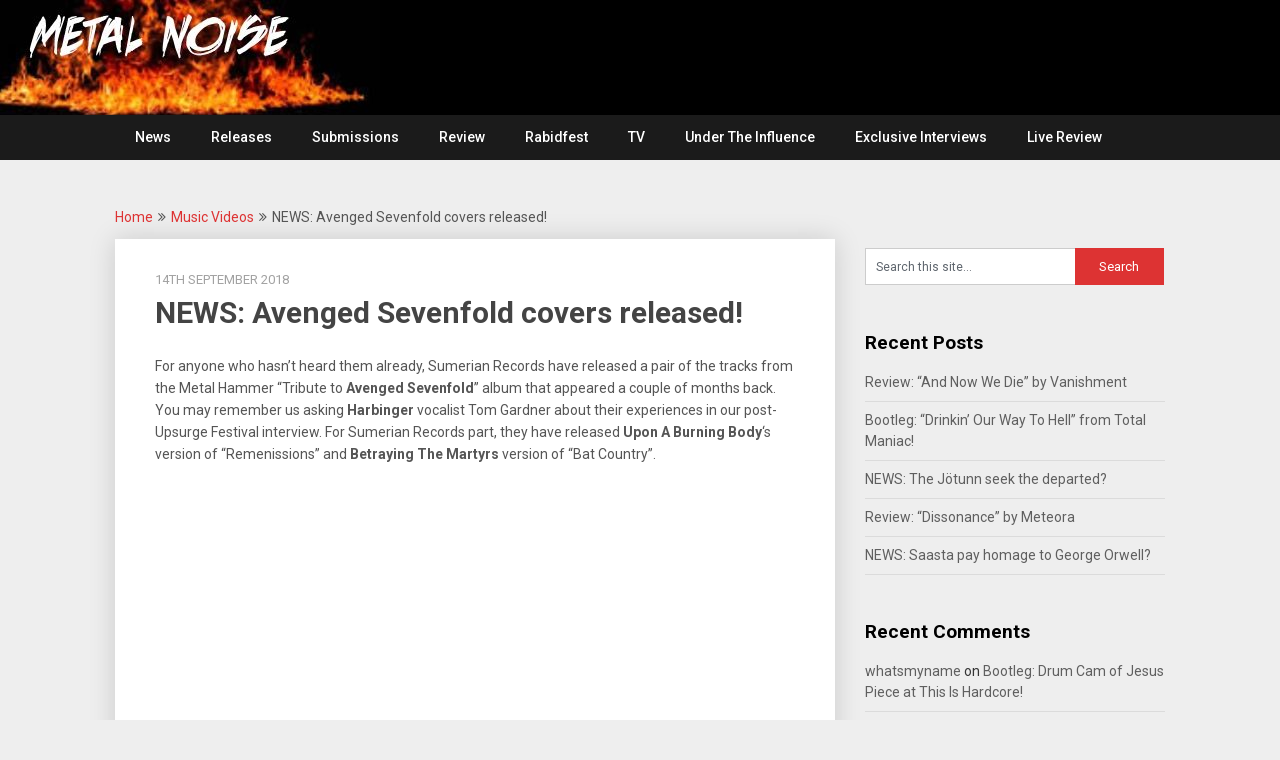

--- FILE ---
content_type: text/html; charset=UTF-8
request_url: https://metalnoise.net/2018/09/news-avenged-sevenfold-covers-released
body_size: 13188
content:
<!DOCTYPE html>
<html lang="en">
<head>
	<meta charset="UTF-8">
	<meta name="viewport" content="width=device-width, initial-scale=1">
	<link rel="profile" href="http://gmpg.org/xfn/11">
	<link rel="pingback" href="https://metalnoise.net/xmlrpc.php">
	<title>NEWS: Avenged Sevenfold covers released! &#8211; Metal Noise</title>
<meta name='robots' content='max-image-preview:large' />
<link rel='dns-prefetch' href='//fonts.googleapis.com' />
<link rel="alternate" type="application/rss+xml" title="Metal Noise &raquo; Feed" href="https://metalnoise.net/feed" />
<link rel="alternate" type="application/rss+xml" title="Metal Noise &raquo; Comments Feed" href="https://metalnoise.net/comments/feed" />
<link rel="alternate" type="application/rss+xml" title="Metal Noise &raquo; NEWS: Avenged Sevenfold covers released! Comments Feed" href="https://metalnoise.net/2018/09/news-avenged-sevenfold-covers-released/feed" />
<link rel="alternate" title="oEmbed (JSON)" type="application/json+oembed" href="https://metalnoise.net/wp-json/oembed/1.0/embed?url=https%3A%2F%2Fmetalnoise.net%2F2018%2F09%2Fnews-avenged-sevenfold-covers-released" />
<link rel="alternate" title="oEmbed (XML)" type="text/xml+oembed" href="https://metalnoise.net/wp-json/oembed/1.0/embed?url=https%3A%2F%2Fmetalnoise.net%2F2018%2F09%2Fnews-avenged-sevenfold-covers-released&#038;format=xml" />
<meta name="description" content="A source of Metal News, Metal Reviews, Metal Music Videos and Metal Tour dates based in the UK. For The Love Of Heavy Metal!" />
	<style id='wp-img-auto-sizes-contain-inline-css' type='text/css'>
img:is([sizes=auto i],[sizes^="auto," i]){contain-intrinsic-size:3000px 1500px}
/*# sourceURL=wp-img-auto-sizes-contain-inline-css */
</style>
<style id='wp-emoji-styles-inline-css' type='text/css'>

	img.wp-smiley, img.emoji {
		display: inline !important;
		border: none !important;
		box-shadow: none !important;
		height: 1em !important;
		width: 1em !important;
		margin: 0 0.07em !important;
		vertical-align: -0.1em !important;
		background: none !important;
		padding: 0 !important;
	}
/*# sourceURL=wp-emoji-styles-inline-css */
</style>
<style id='wp-block-library-inline-css' type='text/css'>
:root{--wp-block-synced-color:#7a00df;--wp-block-synced-color--rgb:122,0,223;--wp-bound-block-color:var(--wp-block-synced-color);--wp-editor-canvas-background:#ddd;--wp-admin-theme-color:#007cba;--wp-admin-theme-color--rgb:0,124,186;--wp-admin-theme-color-darker-10:#006ba1;--wp-admin-theme-color-darker-10--rgb:0,107,160.5;--wp-admin-theme-color-darker-20:#005a87;--wp-admin-theme-color-darker-20--rgb:0,90,135;--wp-admin-border-width-focus:2px}@media (min-resolution:192dpi){:root{--wp-admin-border-width-focus:1.5px}}.wp-element-button{cursor:pointer}:root .has-very-light-gray-background-color{background-color:#eee}:root .has-very-dark-gray-background-color{background-color:#313131}:root .has-very-light-gray-color{color:#eee}:root .has-very-dark-gray-color{color:#313131}:root .has-vivid-green-cyan-to-vivid-cyan-blue-gradient-background{background:linear-gradient(135deg,#00d084,#0693e3)}:root .has-purple-crush-gradient-background{background:linear-gradient(135deg,#34e2e4,#4721fb 50%,#ab1dfe)}:root .has-hazy-dawn-gradient-background{background:linear-gradient(135deg,#faaca8,#dad0ec)}:root .has-subdued-olive-gradient-background{background:linear-gradient(135deg,#fafae1,#67a671)}:root .has-atomic-cream-gradient-background{background:linear-gradient(135deg,#fdd79a,#004a59)}:root .has-nightshade-gradient-background{background:linear-gradient(135deg,#330968,#31cdcf)}:root .has-midnight-gradient-background{background:linear-gradient(135deg,#020381,#2874fc)}:root{--wp--preset--font-size--normal:16px;--wp--preset--font-size--huge:42px}.has-regular-font-size{font-size:1em}.has-larger-font-size{font-size:2.625em}.has-normal-font-size{font-size:var(--wp--preset--font-size--normal)}.has-huge-font-size{font-size:var(--wp--preset--font-size--huge)}.has-text-align-center{text-align:center}.has-text-align-left{text-align:left}.has-text-align-right{text-align:right}.has-fit-text{white-space:nowrap!important}#end-resizable-editor-section{display:none}.aligncenter{clear:both}.items-justified-left{justify-content:flex-start}.items-justified-center{justify-content:center}.items-justified-right{justify-content:flex-end}.items-justified-space-between{justify-content:space-between}.screen-reader-text{border:0;clip-path:inset(50%);height:1px;margin:-1px;overflow:hidden;padding:0;position:absolute;width:1px;word-wrap:normal!important}.screen-reader-text:focus{background-color:#ddd;clip-path:none;color:#444;display:block;font-size:1em;height:auto;left:5px;line-height:normal;padding:15px 23px 14px;text-decoration:none;top:5px;width:auto;z-index:100000}html :where(.has-border-color){border-style:solid}html :where([style*=border-top-color]){border-top-style:solid}html :where([style*=border-right-color]){border-right-style:solid}html :where([style*=border-bottom-color]){border-bottom-style:solid}html :where([style*=border-left-color]){border-left-style:solid}html :where([style*=border-width]){border-style:solid}html :where([style*=border-top-width]){border-top-style:solid}html :where([style*=border-right-width]){border-right-style:solid}html :where([style*=border-bottom-width]){border-bottom-style:solid}html :where([style*=border-left-width]){border-left-style:solid}html :where(img[class*=wp-image-]){height:auto;max-width:100%}:where(figure){margin:0 0 1em}html :where(.is-position-sticky){--wp-admin--admin-bar--position-offset:var(--wp-admin--admin-bar--height,0px)}@media screen and (max-width:600px){html :where(.is-position-sticky){--wp-admin--admin-bar--position-offset:0px}}

/*# sourceURL=wp-block-library-inline-css */
</style><style id='global-styles-inline-css' type='text/css'>
:root{--wp--preset--aspect-ratio--square: 1;--wp--preset--aspect-ratio--4-3: 4/3;--wp--preset--aspect-ratio--3-4: 3/4;--wp--preset--aspect-ratio--3-2: 3/2;--wp--preset--aspect-ratio--2-3: 2/3;--wp--preset--aspect-ratio--16-9: 16/9;--wp--preset--aspect-ratio--9-16: 9/16;--wp--preset--color--black: #000000;--wp--preset--color--cyan-bluish-gray: #abb8c3;--wp--preset--color--white: #ffffff;--wp--preset--color--pale-pink: #f78da7;--wp--preset--color--vivid-red: #cf2e2e;--wp--preset--color--luminous-vivid-orange: #ff6900;--wp--preset--color--luminous-vivid-amber: #fcb900;--wp--preset--color--light-green-cyan: #7bdcb5;--wp--preset--color--vivid-green-cyan: #00d084;--wp--preset--color--pale-cyan-blue: #8ed1fc;--wp--preset--color--vivid-cyan-blue: #0693e3;--wp--preset--color--vivid-purple: #9b51e0;--wp--preset--gradient--vivid-cyan-blue-to-vivid-purple: linear-gradient(135deg,rgb(6,147,227) 0%,rgb(155,81,224) 100%);--wp--preset--gradient--light-green-cyan-to-vivid-green-cyan: linear-gradient(135deg,rgb(122,220,180) 0%,rgb(0,208,130) 100%);--wp--preset--gradient--luminous-vivid-amber-to-luminous-vivid-orange: linear-gradient(135deg,rgb(252,185,0) 0%,rgb(255,105,0) 100%);--wp--preset--gradient--luminous-vivid-orange-to-vivid-red: linear-gradient(135deg,rgb(255,105,0) 0%,rgb(207,46,46) 100%);--wp--preset--gradient--very-light-gray-to-cyan-bluish-gray: linear-gradient(135deg,rgb(238,238,238) 0%,rgb(169,184,195) 100%);--wp--preset--gradient--cool-to-warm-spectrum: linear-gradient(135deg,rgb(74,234,220) 0%,rgb(151,120,209) 20%,rgb(207,42,186) 40%,rgb(238,44,130) 60%,rgb(251,105,98) 80%,rgb(254,248,76) 100%);--wp--preset--gradient--blush-light-purple: linear-gradient(135deg,rgb(255,206,236) 0%,rgb(152,150,240) 100%);--wp--preset--gradient--blush-bordeaux: linear-gradient(135deg,rgb(254,205,165) 0%,rgb(254,45,45) 50%,rgb(107,0,62) 100%);--wp--preset--gradient--luminous-dusk: linear-gradient(135deg,rgb(255,203,112) 0%,rgb(199,81,192) 50%,rgb(65,88,208) 100%);--wp--preset--gradient--pale-ocean: linear-gradient(135deg,rgb(255,245,203) 0%,rgb(182,227,212) 50%,rgb(51,167,181) 100%);--wp--preset--gradient--electric-grass: linear-gradient(135deg,rgb(202,248,128) 0%,rgb(113,206,126) 100%);--wp--preset--gradient--midnight: linear-gradient(135deg,rgb(2,3,129) 0%,rgb(40,116,252) 100%);--wp--preset--font-size--small: 13px;--wp--preset--font-size--medium: 20px;--wp--preset--font-size--large: 36px;--wp--preset--font-size--x-large: 42px;--wp--preset--spacing--20: 0.44rem;--wp--preset--spacing--30: 0.67rem;--wp--preset--spacing--40: 1rem;--wp--preset--spacing--50: 1.5rem;--wp--preset--spacing--60: 2.25rem;--wp--preset--spacing--70: 3.38rem;--wp--preset--spacing--80: 5.06rem;--wp--preset--shadow--natural: 6px 6px 9px rgba(0, 0, 0, 0.2);--wp--preset--shadow--deep: 12px 12px 50px rgba(0, 0, 0, 0.4);--wp--preset--shadow--sharp: 6px 6px 0px rgba(0, 0, 0, 0.2);--wp--preset--shadow--outlined: 6px 6px 0px -3px rgb(255, 255, 255), 6px 6px rgb(0, 0, 0);--wp--preset--shadow--crisp: 6px 6px 0px rgb(0, 0, 0);}:where(.is-layout-flex){gap: 0.5em;}:where(.is-layout-grid){gap: 0.5em;}body .is-layout-flex{display: flex;}.is-layout-flex{flex-wrap: wrap;align-items: center;}.is-layout-flex > :is(*, div){margin: 0;}body .is-layout-grid{display: grid;}.is-layout-grid > :is(*, div){margin: 0;}:where(.wp-block-columns.is-layout-flex){gap: 2em;}:where(.wp-block-columns.is-layout-grid){gap: 2em;}:where(.wp-block-post-template.is-layout-flex){gap: 1.25em;}:where(.wp-block-post-template.is-layout-grid){gap: 1.25em;}.has-black-color{color: var(--wp--preset--color--black) !important;}.has-cyan-bluish-gray-color{color: var(--wp--preset--color--cyan-bluish-gray) !important;}.has-white-color{color: var(--wp--preset--color--white) !important;}.has-pale-pink-color{color: var(--wp--preset--color--pale-pink) !important;}.has-vivid-red-color{color: var(--wp--preset--color--vivid-red) !important;}.has-luminous-vivid-orange-color{color: var(--wp--preset--color--luminous-vivid-orange) !important;}.has-luminous-vivid-amber-color{color: var(--wp--preset--color--luminous-vivid-amber) !important;}.has-light-green-cyan-color{color: var(--wp--preset--color--light-green-cyan) !important;}.has-vivid-green-cyan-color{color: var(--wp--preset--color--vivid-green-cyan) !important;}.has-pale-cyan-blue-color{color: var(--wp--preset--color--pale-cyan-blue) !important;}.has-vivid-cyan-blue-color{color: var(--wp--preset--color--vivid-cyan-blue) !important;}.has-vivid-purple-color{color: var(--wp--preset--color--vivid-purple) !important;}.has-black-background-color{background-color: var(--wp--preset--color--black) !important;}.has-cyan-bluish-gray-background-color{background-color: var(--wp--preset--color--cyan-bluish-gray) !important;}.has-white-background-color{background-color: var(--wp--preset--color--white) !important;}.has-pale-pink-background-color{background-color: var(--wp--preset--color--pale-pink) !important;}.has-vivid-red-background-color{background-color: var(--wp--preset--color--vivid-red) !important;}.has-luminous-vivid-orange-background-color{background-color: var(--wp--preset--color--luminous-vivid-orange) !important;}.has-luminous-vivid-amber-background-color{background-color: var(--wp--preset--color--luminous-vivid-amber) !important;}.has-light-green-cyan-background-color{background-color: var(--wp--preset--color--light-green-cyan) !important;}.has-vivid-green-cyan-background-color{background-color: var(--wp--preset--color--vivid-green-cyan) !important;}.has-pale-cyan-blue-background-color{background-color: var(--wp--preset--color--pale-cyan-blue) !important;}.has-vivid-cyan-blue-background-color{background-color: var(--wp--preset--color--vivid-cyan-blue) !important;}.has-vivid-purple-background-color{background-color: var(--wp--preset--color--vivid-purple) !important;}.has-black-border-color{border-color: var(--wp--preset--color--black) !important;}.has-cyan-bluish-gray-border-color{border-color: var(--wp--preset--color--cyan-bluish-gray) !important;}.has-white-border-color{border-color: var(--wp--preset--color--white) !important;}.has-pale-pink-border-color{border-color: var(--wp--preset--color--pale-pink) !important;}.has-vivid-red-border-color{border-color: var(--wp--preset--color--vivid-red) !important;}.has-luminous-vivid-orange-border-color{border-color: var(--wp--preset--color--luminous-vivid-orange) !important;}.has-luminous-vivid-amber-border-color{border-color: var(--wp--preset--color--luminous-vivid-amber) !important;}.has-light-green-cyan-border-color{border-color: var(--wp--preset--color--light-green-cyan) !important;}.has-vivid-green-cyan-border-color{border-color: var(--wp--preset--color--vivid-green-cyan) !important;}.has-pale-cyan-blue-border-color{border-color: var(--wp--preset--color--pale-cyan-blue) !important;}.has-vivid-cyan-blue-border-color{border-color: var(--wp--preset--color--vivid-cyan-blue) !important;}.has-vivid-purple-border-color{border-color: var(--wp--preset--color--vivid-purple) !important;}.has-vivid-cyan-blue-to-vivid-purple-gradient-background{background: var(--wp--preset--gradient--vivid-cyan-blue-to-vivid-purple) !important;}.has-light-green-cyan-to-vivid-green-cyan-gradient-background{background: var(--wp--preset--gradient--light-green-cyan-to-vivid-green-cyan) !important;}.has-luminous-vivid-amber-to-luminous-vivid-orange-gradient-background{background: var(--wp--preset--gradient--luminous-vivid-amber-to-luminous-vivid-orange) !important;}.has-luminous-vivid-orange-to-vivid-red-gradient-background{background: var(--wp--preset--gradient--luminous-vivid-orange-to-vivid-red) !important;}.has-very-light-gray-to-cyan-bluish-gray-gradient-background{background: var(--wp--preset--gradient--very-light-gray-to-cyan-bluish-gray) !important;}.has-cool-to-warm-spectrum-gradient-background{background: var(--wp--preset--gradient--cool-to-warm-spectrum) !important;}.has-blush-light-purple-gradient-background{background: var(--wp--preset--gradient--blush-light-purple) !important;}.has-blush-bordeaux-gradient-background{background: var(--wp--preset--gradient--blush-bordeaux) !important;}.has-luminous-dusk-gradient-background{background: var(--wp--preset--gradient--luminous-dusk) !important;}.has-pale-ocean-gradient-background{background: var(--wp--preset--gradient--pale-ocean) !important;}.has-electric-grass-gradient-background{background: var(--wp--preset--gradient--electric-grass) !important;}.has-midnight-gradient-background{background: var(--wp--preset--gradient--midnight) !important;}.has-small-font-size{font-size: var(--wp--preset--font-size--small) !important;}.has-medium-font-size{font-size: var(--wp--preset--font-size--medium) !important;}.has-large-font-size{font-size: var(--wp--preset--font-size--large) !important;}.has-x-large-font-size{font-size: var(--wp--preset--font-size--x-large) !important;}
/*# sourceURL=global-styles-inline-css */
</style>

<style id='classic-theme-styles-inline-css' type='text/css'>
/*! This file is auto-generated */
.wp-block-button__link{color:#fff;background-color:#32373c;border-radius:9999px;box-shadow:none;text-decoration:none;padding:calc(.667em + 2px) calc(1.333em + 2px);font-size:1.125em}.wp-block-file__button{background:#32373c;color:#fff;text-decoration:none}
/*# sourceURL=/wp-includes/css/classic-themes.min.css */
</style>
<link rel='stylesheet' id='publishable-mag-style-css' href='https://metalnoise.net/wp-content/themes/publishable-mag/style.css?ver=6.9' type='text/css' media='all' />
<style id='publishable-mag-style-inline-css' type='text/css'>

        #site-header { background-image: url('https://metalnoise.net/wp-content/uploads/2019/01/cropped-Test4.jpg'); }
        #tabber .inside li .meta b,footer .widget li a:hover,.fn a,.reply a,#tabber .inside li div.info .entry-title a:hover, #navigation ul ul a:hover,.single_post a, a:hover, .sidebar.c-4-12 .textwidget a, #site-footer .textwidget a, #commentform a, #tabber .inside li a, .copyrights a:hover, a, .sidebar.c-4-12 a:hover, .top a:hover, footer .tagcloud a:hover { color: #dd3333; }

	span.sticky-post, .nav-previous a:hover, .nav-next a:hover, #commentform input#submit, #searchform input[type='submit'], .home_menu_item, .primary-navigation, .currenttext, .pagination a:hover, .readMore a, .mts-subscribe input[type='submit'], .pagination .current, .woocommerce nav.woocommerce-pagination ul li a:focus, .woocommerce nav.woocommerce-pagination ul li a:hover, .woocommerce nav.woocommerce-pagination ul li span.current, .woocommerce-product-search input[type="submit"], .woocommerce a.button, .woocommerce-page a.button, .woocommerce button.button, .woocommerce-page button.button, .woocommerce input.button, .woocommerce-page input.button, .woocommerce #respond input#submit, .woocommerce-page #respond input#submit, .woocommerce #content input.button, .woocommerce-page #content input.button { background-color: #dd3333; }

	.woocommerce nav.woocommerce-pagination ul li span.current, .woocommerce-page nav.woocommerce-pagination ul li span.current, .woocommerce #content nav.woocommerce-pagination ul li span.current, .woocommerce-page #content nav.woocommerce-pagination ul li span.current, .woocommerce nav.woocommerce-pagination ul li a:hover, .woocommerce-page nav.woocommerce-pagination ul li a:hover, .woocommerce #content nav.woocommerce-pagination ul li a:hover, .woocommerce-page #content nav.woocommerce-pagination ul li a:hover, .woocommerce nav.woocommerce-pagination ul li a:focus, .woocommerce-page nav.woocommerce-pagination ul li a:focus, .woocommerce #content nav.woocommerce-pagination ul li a:focus, .woocommerce-page #content nav.woocommerce-pagination ul li a:focus, .pagination .current, .tagcloud a { border-color: #dd3333; }
	.corner { border-color: transparent transparent #dd3333 transparent;}

	.primary-navigation, footer, .readMore a:hover, #commentform input#submit:hover, .featured-thumbnail .latestPost-review-wrapper { background-color: #1b1b1b; }
	
/*# sourceURL=publishable-mag-style-inline-css */
</style>
<link rel='stylesheet' id='publishable-mag-fonts-css' href='//fonts.googleapis.com/css?family=Roboto%3A400%2C500%2C700%2C900' type='text/css' media='all' />
<script type="text/javascript" src="https://metalnoise.net/wp-includes/js/jquery/jquery.min.js?ver=3.7.1" id="jquery-core-js"></script>
<script type="text/javascript" src="https://metalnoise.net/wp-includes/js/jquery/jquery-migrate.min.js?ver=3.4.1" id="jquery-migrate-js"></script>
<link rel="https://api.w.org/" href="https://metalnoise.net/wp-json/" /><link rel="alternate" title="JSON" type="application/json" href="https://metalnoise.net/wp-json/wp/v2/posts/8250" /><link rel="EditURI" type="application/rsd+xml" title="RSD" href="https://metalnoise.net/xmlrpc.php?rsd" />
<meta name="generator" content="WordPress 6.9" />
<link rel="canonical" href="https://metalnoise.net/2018/09/news-avenged-sevenfold-covers-released" />
<link rel='shortlink' href='https://metalnoise.net/?p=8250' />

    <style type="text/css">
   #site-header { background-color: ; }

    </style>
    <style type="text/css">.recentcomments a{display:inline !important;padding:0 !important;margin:0 !important;}</style>	<style type="text/css">
			.site-title,
		.site-description {
			position: absolute;
			clip: rect(1px, 1px, 1px, 1px);
		}
		</style>
	<link rel="icon" href="https://metalnoise.net/wp-content/uploads/2017/08/cropped-metalnoise-logo-mobile-app-32x32.jpg" sizes="32x32" />
<link rel="icon" href="https://metalnoise.net/wp-content/uploads/2017/08/cropped-metalnoise-logo-mobile-app-192x192.jpg" sizes="192x192" />
<link rel="apple-touch-icon" href="https://metalnoise.net/wp-content/uploads/2017/08/cropped-metalnoise-logo-mobile-app-180x180.jpg" />
<meta name="msapplication-TileImage" content="https://metalnoise.net/wp-content/uploads/2017/08/cropped-metalnoise-logo-mobile-app-270x270.jpg" />
</head>

<body class="wp-singular post-template-default single single-post postid-8250 single-format-standard wp-theme-publishable-mag group-blog">
    <div class="main-container">
		<a class="skip-link screen-reader-text" href="#content">Skip to content</a>
		<header id="site-header" role="banner">
			<div class="container clear">
				<div class="site-branding">
																	    <h2 id="logo" class="site-title" itemprop="headline">
								<a href="https://metalnoise.net">Metal Noise</a>
							</h2><!-- END #logo -->
							<div class="site-description">For The Love Of Heavy Metal</div>
															</div><!-- .site-branding -->
							</div>
			<div class="primary-navigation">
				<a href="#" id="pull" class="toggle-mobile-menu">Menu</a>
				<div class="container clear">
					<nav id="navigation" class="primary-navigation mobile-menu-wrapper" role="navigation">
													<ul id="menu-home" class="menu clearfix"><li id="menu-item-51" class="menu-item menu-item-type-custom menu-item-object-custom menu-item-home menu-item-51"><a href="http://metalnoise.net">News</a></li>
<li id="menu-item-10521" class="menu-item menu-item-type-post_type menu-item-object-page menu-item-10521"><a href="https://metalnoise.net/releases">Releases</a></li>
<li id="menu-item-9202" class="menu-item menu-item-type-post_type menu-item-object-page menu-item-9202"><a href="https://metalnoise.net/submissions">Submissions</a></li>
<li id="menu-item-17000" class="menu-item menu-item-type-taxonomy menu-item-object-category menu-item-17000"><a href="https://metalnoise.net/category/review">Review</a></li>
<li id="menu-item-55453" class="menu-item menu-item-type-taxonomy menu-item-object-category menu-item-55453"><a href="https://metalnoise.net/category/rabidfest">Rabidfest</a></li>
<li id="menu-item-96" class="menu-item menu-item-type-post_type menu-item-object-page menu-item-96"><a href="https://metalnoise.net/tv">TV</a></li>
<li id="menu-item-28049" class="menu-item menu-item-type-taxonomy menu-item-object-category menu-item-28049"><a href="https://metalnoise.net/category/under-the-influence">Under The Influence</a></li>
<li id="menu-item-28050" class="menu-item menu-item-type-taxonomy menu-item-object-category menu-item-28050"><a href="https://metalnoise.net/category/exclusive-interviews">Exclusive Interviews</a></li>
<li id="menu-item-63170" class="menu-item menu-item-type-taxonomy menu-item-object-category menu-item-63170"><a href="https://metalnoise.net/category/live-review">Live Review</a></li>
</ul>											</nav><!-- #site-navigation -->
				</div>
			</div>
		</header><!-- #masthead -->

<div id="page" class="single">
	<div class="content">
		<!-- Start Article -->
	    							<div class="breadcrumb" xmlns:v="http://rdf.data-vocabulary.org/#"><span typeof="v:Breadcrumb" class="root"><a rel="v:url" property="v:title" href="https://metalnoise.net">Home</a></span><span><i class="publishable-icon icon-angle-double-right"></i></span><span typeof="v:Breadcrumb"><a href="https://metalnoise.net/category/music-videos" rel="v:url" property="v:title">Music Videos</a></span><span><i class="publishable-icon icon-angle-double-right"></i></span><span><span>NEWS: Avenged Sevenfold covers released!</span></span></div>
								<article class="article">		
							<div id="post-8250" class="post post-8250 type-post status-publish format-standard has-post-thumbnail hentry category-music-videos tag-avenged-sevenfold tag-betraying-the-martyrs tag-harbinger tag-metal-hammer tag-upon-a-burning-body">
					<div class="single_post">
				
						<header>
											    <div class="post-date-publishable">14th September 2018</div>

							<!-- Start Title -->
							<h1 class="title single-title">NEWS: Avenged Sevenfold covers released!</h1>
							<!-- End Title -->
						</header>
						<!-- Start Content -->
						<div id="content" class="post-single-content box mark-links">
							<p>For anyone who hasn&#8217;t heard them already, Sumerian Records have released a pair of the tracks from the Metal Hammer &#8220;Tribute to <strong>Avenged Sevenfold</strong>&#8221; album that appeared a couple of months back. You may remember us asking <strong>Harbinger</strong> vocalist Tom Gardner about their experiences in our post-Upsurge Festival interview. For Sumerian Records part, they have released <strong>Upon A Burning Body</strong>&#8216;s version of &#8220;Remenissions&#8221; and <strong>Betraying The Martyrs</strong> version of &#8220;Bat Country&#8221;.</p>
<p><iframe width="678" height="381" src="https://www.youtube.com/embed/MYhHKt1dJRI?feature=oembed" frameborder="0" allow="autoplay; encrypted-media" allowfullscreen></iframe></p>
<p><iframe width="678" height="381" src="https://www.youtube.com/embed/one1cP-EjQg?feature=oembed" frameborder="0" allow="autoplay; encrypted-media" allowfullscreen></iframe></p>
<p><a href="http://metalnoise.net/wp-content/uploads/2018/05/IMG_20180519_110803009.jpg"><img fetchpriority="high" decoding="async" class="alignnone size-full wp-image-5292" src="http://metalnoise.net/wp-content/uploads/2018/05/IMG_20180519_110803009.jpg" alt="" width="2943" height="2855" srcset="https://metalnoise.net/wp-content/uploads/2018/05/IMG_20180519_110803009.jpg 2943w, https://metalnoise.net/wp-content/uploads/2018/05/IMG_20180519_110803009-300x291.jpg 300w, https://metalnoise.net/wp-content/uploads/2018/05/IMG_20180519_110803009-768x745.jpg 768w, https://metalnoise.net/wp-content/uploads/2018/05/IMG_20180519_110803009-1024x993.jpg 1024w" sizes="(max-width: 2943px) 100vw, 2943px" /></a></p>
																						<!-- Start Tags -->
								<div class="tags"><span class="tagtext">Tags:</span><a href="https://metalnoise.net/tag/avenged-sevenfold" rel="tag">Avenged Sevenfold</a>, <a href="https://metalnoise.net/tag/betraying-the-martyrs" rel="tag">Betraying The Martyrs</a>, <a href="https://metalnoise.net/tag/harbinger" rel="tag">Harbinger</a>, <a href="https://metalnoise.net/tag/metal-hammer" rel="tag">Metal Hammer</a>, <a href="https://metalnoise.net/tag/upon-a-burning-body" rel="tag">Upon A Burning Body</a></div>
								<!-- End Tags -->
													</div><!-- End Content -->
							
						    <!-- Start Related Posts -->
							<div class="related-posts"><div class="postauthor-top"><h3>Related Posts</h3></div>								<article class="post excerpt  ">
																			<a href="https://metalnoise.net/2018/04/news-unprocessed-soon-to-exhale" title="NEWS: Unprocessed soon to “Exhale”!" id="featured-thumbnail">
											<div class="featured-thumbnail">
												<img width="200" height="125" src="https://metalnoise.net/wp-content/uploads/2018/04/4D5CB7EB-093B-4F63-B2F8-EF43683FBE80-200x125.jpeg" class="attachment-publishable-mag-related size-publishable-mag-related wp-post-image" alt="" title="" decoding="async" loading="lazy" />																							</div>
											<header>
												<h4 class="title front-view-title">NEWS: Unprocessed soon to “Exhale”!</h4>
											</header>
										</a>
																	</article><!--.post.excerpt-->
																								<article class="post excerpt  ">
																			<a href="https://metalnoise.net/2023/09/news-suol-search-for-the-key" title="NEWS: Suol search for the key&#8230;" id="featured-thumbnail">
											<div class="featured-thumbnail">
												<img width="200" height="125" src="https://metalnoise.net/wp-content/uploads/2023/09/a0936878019_65-200x125.jpeg" class="attachment-publishable-mag-related size-publishable-mag-related wp-post-image" alt="" title="" decoding="async" loading="lazy" />																							</div>
											<header>
												<h4 class="title front-view-title">NEWS: Suol search for the key&#8230;</h4>
											</header>
										</a>
																	</article><!--.post.excerpt-->
																								<article class="post excerpt  last">
																			<a href="https://metalnoise.net/2021/01/news-entheogen-introduce-fade-in-with-lyrical-dissection" title="NEWS: Entheogen introduce &#8220;Fade In&#8221; with lyrical dissection!" id="featured-thumbnail">
											<div class="featured-thumbnail">
												<img width="200" height="125" src="https://metalnoise.net/wp-content/uploads/2020/12/Entheogen-Other-World-200x125.jpg" class="attachment-publishable-mag-related size-publishable-mag-related wp-post-image" alt="" title="" decoding="async" loading="lazy" />																							</div>
											<header>
												<h4 class="title front-view-title">NEWS: Entheogen introduce &#8220;Fade In&#8221; with lyrical dissection!</h4>
											</header>
										</a>
																	</article><!--.post.excerpt-->
																</div>							<!-- End Related Posts -->
						  
													<!-- Start Author Box -->
							<div class="postauthor">
								<h4>About The Author</h4>
								<img alt='' src='https://secure.gravatar.com/avatar/d2fb0bbe4d8fb6857f10c7ae23c336e2e8187dbff5d2f85f9dbe8de2e626f9ea?s=85&#038;d=mm&#038;r=g' srcset='https://secure.gravatar.com/avatar/d2fb0bbe4d8fb6857f10c7ae23c336e2e8187dbff5d2f85f9dbe8de2e626f9ea?s=170&#038;d=mm&#038;r=g 2x' class='avatar avatar-85 photo' height='85' width='85' loading='lazy' decoding='async'/>								<h5>DJ Vapour</h5>
								<p></p>
							</div>
							<!-- End Author Box -->
						  
						
<!-- You can start editing here. -->
			<div id="commentsAdd">
		<div id="respond" class="box m-t-6">
				<div id="respond" class="comment-respond">
		<h3 id="reply-title" class="comment-reply-title"><h4><span>Add a Comment</span></h4></h4> <small><a rel="nofollow" id="cancel-comment-reply-link" href="/2018/09/news-avenged-sevenfold-covers-released#respond" style="display:none;">Cancel reply</a></small></h3><form action="https://metalnoise.net/wp-comments-post.php" method="post" id="commentform" class="comment-form"><p class="comment-notes"><span id="email-notes">Your email address will not be published.</span> <span class="required-field-message">Required fields are marked <span class="required">*</span></span></p><p class="comment-form-comment"><label for="comment">Comment:<span class="required">*</span></label><textarea id="comment" name="comment" cols="45" rows="5" aria-required="true"></textarea></p><p class="comment-form-author"><label for="author">Name:<span class="required">*</span></label><input id="author" name="author" type="text" value="" size="30" /></p>
<p class="comment-form-email"><label for="email">Email Address:<span class="required">*</span></label><input id="email" name="email" type="text" value="" size="30" /></p>
<p class="comment-form-url"><label for="url">Website:</label><input id="url" name="url" type="text" value="" size="30" /></p>
<p class="form-submit"><input name="submit" type="submit" id="submit" class="submit" value="Add Comment" /> <input type='hidden' name='comment_post_ID' value='8250' id='comment_post_ID' />
<input type='hidden' name='comment_parent' id='comment_parent' value='0' />
</p></form>	</div><!-- #respond -->
			</div>
	</div>
					</div>
				</div>
					</article>
		<!-- End Article -->
		<!-- Start Sidebar -->
		
<aside class="sidebar c-4-12">
	<div id="sidebars" class="sidebar">
		<div class="sidebar_list">
			<div id="search-2" class="widget widget_search"><form method="get" id="searchform" class="search-form" action="https://metalnoise.net" _lpchecked="1">
	<fieldset>
		<input type="text" name="s" id="s" value="Search this site..." onblur="if (this.value == '') {this.value = 'Search this site...';}" onfocus="if (this.value == 'Search this site...') {this.value = '';}" >
		<input type="submit" value="Search" />
	</fieldset>
</form>
</div>
		<div id="recent-posts-2" class="widget widget_recent_entries">
		<h3 class="widget-title">Recent Posts</h3>
		<ul>
											<li>
					<a href="https://metalnoise.net/2026/01/review-and-now-we-die-by-vanishment">Review: &#8220;And Now We Die&#8221; by Vanishment</a>
									</li>
											<li>
					<a href="https://metalnoise.net/2026/01/bootleg-drinkin-our-way-to-hell-from-total-maniac">Bootleg: &#8220;Drinkin&#8217; Our Way To Hell&#8221; from Total Maniac!</a>
									</li>
											<li>
					<a href="https://metalnoise.net/2026/01/news-the-jotunn-seek-the-departed">NEWS: The Jötunn seek the departed?</a>
									</li>
											<li>
					<a href="https://metalnoise.net/2026/01/review-dissonance-by-meteora">Review: &#8220;Dissonance&#8221; by Meteora</a>
									</li>
											<li>
					<a href="https://metalnoise.net/2026/01/news-saasta-pay-homage-to-george-orwell">NEWS: Saasta pay homage to George Orwell?</a>
									</li>
					</ul>

		</div><div id="recent-comments-2" class="widget widget_recent_comments"><h3 class="widget-title">Recent Comments</h3><ul id="recentcomments"><li class="recentcomments"><span class="comment-author-link"><a href="https://www.whatsmyname.cc" class="url" rel="ugc external nofollow">whatsmyname</a></span> on <a href="https://metalnoise.net/2019/08/bootleg-drum-cam-of-jesus-piece-at-this-is-hardcore#comment-38659">Bootleg: Drum Cam of Jesus Piece at This Is Hardcore!</a></li><li class="recentcomments"><span class="comment-author-link"><a href="https://www.whatsmyname.cc" class="url" rel="ugc external nofollow">whatsmyname</a></span> on <a href="https://metalnoise.net/2023/09/news-cult-burial-share-umbra-ahead-of-reverie-of-the-malignant#comment-38658">NEWS: Cult Burial share &#8220;Umbra&#8221; ahead of &#8220;Reverie of the Malignant&#8221;!</a></li><li class="recentcomments"><span class="comment-author-link"><a href="https://hypackelgames.com/games/escape-road" class="url" rel="ugc external nofollow">escape road</a></span> on <a href="https://metalnoise.net/2025/12/news-stranguliatorius-smell-something-rotten#comment-38554">NEWS: Stranguliatorius smell something rotten&#8230;</a></li><li class="recentcomments"><span class="comment-author-link">XRumerTest</span> on <a href="https://metalnoise.net/2020/02/live-review-lindemann-o2-forum-kentish-town-london#comment-38496">Live Review: Lindemann @ O2 Forum, Kentish Town, London</a></li><li class="recentcomments"><span class="comment-author-link">Jean-Christophe Magnan</span> on <a href="https://metalnoise.net/2025/09/review-echoes-of-history-by-unpunished#comment-37526">Review: &#8220;Echoes of History&#8221; by Unpunished</a></li></ul></div><div id="categories-2" class="widget widget_categories"><h3 class="widget-title">Categories</h3>
			<ul>
					<li class="cat-item cat-item-19031"><a href="https://metalnoise.net/category/5-albums-i-want-to-be-buried-with">5 Albums I Want To Be Buried With</a>
</li>
	<li class="cat-item cat-item-525"><a href="https://metalnoise.net/category/acoustic">Acoustic</a>
</li>
	<li class="cat-item cat-item-5744"><a href="https://metalnoise.net/category/als-audio-guide-to">Al&#039;s Audio Guide To</a>
</li>
	<li class="cat-item cat-item-84"><a href="https://metalnoise.net/category/album-stream">Album Stream</a>
</li>
	<li class="cat-item cat-item-170"><a href="https://metalnoise.net/category/awards">Awards</a>
</li>
	<li class="cat-item cat-item-24"><a href="https://metalnoise.net/category/bootleg">Bootleg</a>
</li>
	<li class="cat-item cat-item-188"><a href="https://metalnoise.net/category/documentary">Documentary</a>
</li>
	<li class="cat-item cat-item-3605"><a href="https://metalnoise.net/category/exclusive-interviews">Exclusive Interviews</a>
</li>
	<li class="cat-item cat-item-12036"><a href="https://metalnoise.net/category/festival">Festival</a>
</li>
	<li class="cat-item cat-item-2089"><a href="https://metalnoise.net/category/give-aways">Give Aways</a>
</li>
	<li class="cat-item cat-item-913"><a href="https://metalnoise.net/category/interviews">Interviews</a>
</li>
	<li class="cat-item cat-item-267"><a href="https://metalnoise.net/category/live-review">Live Review</a>
</li>
	<li class="cat-item cat-item-19"><a href="https://metalnoise.net/category/music-videos">Music Videos</a>
</li>
	<li class="cat-item cat-item-9317"><a href="https://metalnoise.net/category/planet-metal">Planet Metal</a>
</li>
	<li class="cat-item cat-item-20"><a href="https://metalnoise.net/category/playlist">Playlist</a>
</li>
	<li class="cat-item cat-item-477"><a href="https://metalnoise.net/category/playthrough">Playthrough</a>
</li>
	<li class="cat-item cat-item-12426"><a href="https://metalnoise.net/category/rabidfest">Rabidfest</a>
</li>
	<li class="cat-item cat-item-22"><a href="https://metalnoise.net/category/review">Review</a>
</li>
	<li class="cat-item cat-item-1339"><a href="https://metalnoise.net/category/riff-police">Riff Police</a>
</li>
	<li class="cat-item cat-item-1998"><a href="https://metalnoise.net/category/spotlight">Spotlight</a>
</li>
	<li class="cat-item cat-item-1060"><a href="https://metalnoise.net/category/tech-fest">Tech-Fest</a>
</li>
	<li class="cat-item cat-item-2786"><a href="https://metalnoise.net/category/the-artwork-that-should-not-be">The Artwork That Should Not Be</a>
</li>
	<li class="cat-item cat-item-1369"><a href="https://metalnoise.net/category/the-black-map">The Black Map</a>
</li>
	<li class="cat-item cat-item-3611"><a href="https://metalnoise.net/category/throwback">Throwback</a>
</li>
	<li class="cat-item cat-item-349"><a href="https://metalnoise.net/category/throwback-thursday">Throwback Thursday</a>
</li>
	<li class="cat-item cat-item-23"><a href="https://metalnoise.net/category/tour-dates">Tour Dates</a>
</li>
	<li class="cat-item cat-item-4499"><a href="https://metalnoise.net/category/track-reviews">Track Reviews</a>
</li>
	<li class="cat-item cat-item-235"><a href="https://metalnoise.net/category/tv">TV</a>
</li>
	<li class="cat-item cat-item-4615"><a href="https://metalnoise.net/category/under-the-influence">Under The Influence</a>
</li>
	<li class="cat-item cat-item-499"><a href="https://metalnoise.net/category/vs-tuesday">Vs. Tuesday</a>
</li>
	<li class="cat-item cat-item-241"><a href="https://metalnoise.net/category/weekly-wrap-up">Weekly Wrap-Up</a>
</li>
	<li class="cat-item cat-item-1477"><a href="https://metalnoise.net/category/where-are-they-now">Where Are They Now</a>
</li>
			</ul>

			</div>		</div>
	</div><!--sidebars-->
</aside>		<!-- End Sidebar -->
	</div>
</div>
	<footer id="site-footer" role="contentinfo">
				<!--start copyrights-->
		<div class="copyrights">
			<div class="container">
				<div class="row" id="copyright-note">
					<span>
						&copy; 2026 Metal Noise	<span class="footer-info-right">
						 | WordPress Theme by <a rel="designer" href="https://superbthemes.com/">SuperbThemes.com</a>
					</span>
					<div class="top">

						<a href="#top" class="toplink">Back to Top &uarr;</a>
					</div>
				</div>
			</div>
		</div>
		<!--end copyrights-->
			</footer><!-- #site-footer -->
<script type="speculationrules">
{"prefetch":[{"source":"document","where":{"and":[{"href_matches":"/*"},{"not":{"href_matches":["/wp-*.php","/wp-admin/*","/wp-content/uploads/*","/wp-content/*","/wp-content/plugins/*","/wp-content/themes/publishable-mag/*","/*\\?(.+)"]}},{"not":{"selector_matches":"a[rel~=\"nofollow\"]"}},{"not":{"selector_matches":".no-prefetch, .no-prefetch a"}}]},"eagerness":"conservative"}]}
</script>
		<!-- Quantcast Tag -->
		<script type="text/javascript">
			var _qevents = _qevents || [];

			(function() {
				var elem = document.createElement('script');
				elem.src = (document.location.protocol == "https:" ? "https://secure" : "http://edge") + ".quantserve.com/quant.js";
				elem.async = true;
				elem.type = "text/javascript";
				var scpt = document.getElementsByTagName('script')[0];
				scpt.parentNode.insertBefore(elem, scpt);
			})();

			_qevents.push({
				qacct:"p-hutEj8Bx9YG0w",
				source:"wp"
			});
		</script>

		<noscript>
		<div style="display:none;">
			<img src="//pixel.quantserve.com/pixel/p-hutEj8Bx9YG0w.gif" border="0" height="1" width="1" alt="Quantcast"/>
		</div>
		</noscript>
		<!-- End Quantcast tag -->
		<script type="text/javascript" src="https://metalnoise.net/wp-content/themes/publishable-mag/js/customscripts.js?ver=6.9" id="publishable-mag-customscripts-js"></script>
<script type="text/javascript" src="https://metalnoise.net/wp-includes/js/comment-reply.min.js?ver=6.9" id="comment-reply-js" async="async" data-wp-strategy="async" fetchpriority="low"></script>
<script id="wp-emoji-settings" type="application/json">
{"baseUrl":"https://s.w.org/images/core/emoji/17.0.2/72x72/","ext":".png","svgUrl":"https://s.w.org/images/core/emoji/17.0.2/svg/","svgExt":".svg","source":{"concatemoji":"https://metalnoise.net/wp-includes/js/wp-emoji-release.min.js?ver=6.9"}}
</script>
<script type="module">
/* <![CDATA[ */
/*! This file is auto-generated */
const a=JSON.parse(document.getElementById("wp-emoji-settings").textContent),o=(window._wpemojiSettings=a,"wpEmojiSettingsSupports"),s=["flag","emoji"];function i(e){try{var t={supportTests:e,timestamp:(new Date).valueOf()};sessionStorage.setItem(o,JSON.stringify(t))}catch(e){}}function c(e,t,n){e.clearRect(0,0,e.canvas.width,e.canvas.height),e.fillText(t,0,0);t=new Uint32Array(e.getImageData(0,0,e.canvas.width,e.canvas.height).data);e.clearRect(0,0,e.canvas.width,e.canvas.height),e.fillText(n,0,0);const a=new Uint32Array(e.getImageData(0,0,e.canvas.width,e.canvas.height).data);return t.every((e,t)=>e===a[t])}function p(e,t){e.clearRect(0,0,e.canvas.width,e.canvas.height),e.fillText(t,0,0);var n=e.getImageData(16,16,1,1);for(let e=0;e<n.data.length;e++)if(0!==n.data[e])return!1;return!0}function u(e,t,n,a){switch(t){case"flag":return n(e,"\ud83c\udff3\ufe0f\u200d\u26a7\ufe0f","\ud83c\udff3\ufe0f\u200b\u26a7\ufe0f")?!1:!n(e,"\ud83c\udde8\ud83c\uddf6","\ud83c\udde8\u200b\ud83c\uddf6")&&!n(e,"\ud83c\udff4\udb40\udc67\udb40\udc62\udb40\udc65\udb40\udc6e\udb40\udc67\udb40\udc7f","\ud83c\udff4\u200b\udb40\udc67\u200b\udb40\udc62\u200b\udb40\udc65\u200b\udb40\udc6e\u200b\udb40\udc67\u200b\udb40\udc7f");case"emoji":return!a(e,"\ud83e\u1fac8")}return!1}function f(e,t,n,a){let r;const o=(r="undefined"!=typeof WorkerGlobalScope&&self instanceof WorkerGlobalScope?new OffscreenCanvas(300,150):document.createElement("canvas")).getContext("2d",{willReadFrequently:!0}),s=(o.textBaseline="top",o.font="600 32px Arial",{});return e.forEach(e=>{s[e]=t(o,e,n,a)}),s}function r(e){var t=document.createElement("script");t.src=e,t.defer=!0,document.head.appendChild(t)}a.supports={everything:!0,everythingExceptFlag:!0},new Promise(t=>{let n=function(){try{var e=JSON.parse(sessionStorage.getItem(o));if("object"==typeof e&&"number"==typeof e.timestamp&&(new Date).valueOf()<e.timestamp+604800&&"object"==typeof e.supportTests)return e.supportTests}catch(e){}return null}();if(!n){if("undefined"!=typeof Worker&&"undefined"!=typeof OffscreenCanvas&&"undefined"!=typeof URL&&URL.createObjectURL&&"undefined"!=typeof Blob)try{var e="postMessage("+f.toString()+"("+[JSON.stringify(s),u.toString(),c.toString(),p.toString()].join(",")+"));",a=new Blob([e],{type:"text/javascript"});const r=new Worker(URL.createObjectURL(a),{name:"wpTestEmojiSupports"});return void(r.onmessage=e=>{i(n=e.data),r.terminate(),t(n)})}catch(e){}i(n=f(s,u,c,p))}t(n)}).then(e=>{for(const n in e)a.supports[n]=e[n],a.supports.everything=a.supports.everything&&a.supports[n],"flag"!==n&&(a.supports.everythingExceptFlag=a.supports.everythingExceptFlag&&a.supports[n]);var t;a.supports.everythingExceptFlag=a.supports.everythingExceptFlag&&!a.supports.flag,a.supports.everything||((t=a.source||{}).concatemoji?r(t.concatemoji):t.wpemoji&&t.twemoji&&(r(t.twemoji),r(t.wpemoji)))});
//# sourceURL=https://metalnoise.net/wp-includes/js/wp-emoji-loader.min.js
/* ]]> */
</script>

</body>
</html>
